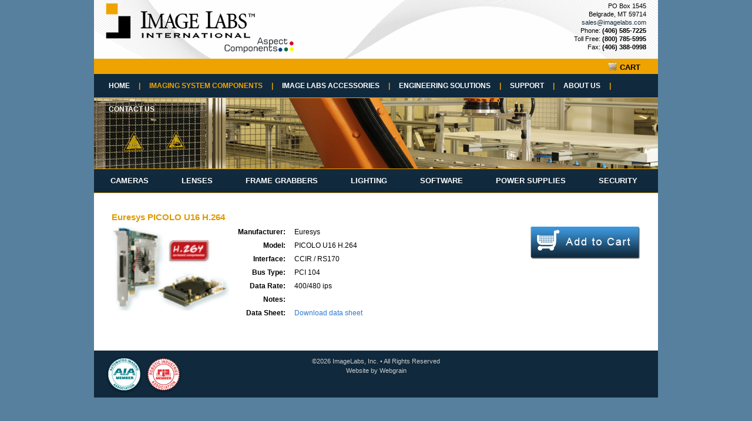

--- FILE ---
content_type: text/html; charset=UTF-8
request_url: https://imagelabs.com/imaging-system-components/frame-grabbers/?view=70
body_size: 5387
content:
<!DOCTYPE HTML PUBLIC "-//W3C//DTD HTML 4.01 Transitional//EN" "http://www.w3.org/TR/html4/loose.dtd">
<html>
<head>
	<title>Euresys PICOLO U16 H.264  : ImageLabs | Imaging Solutions | Vision System Integrators | Imaging System Components</title>
	<link rel="shortcut icon" href="https://imagelabs.com/wp-content/themes/imagelabs/images/favicon.ico" />
	<link rel="stylesheet" type="text/css" href="https://imagelabs.com/wp-content/themes/imagelabs/css/reset.css">
	<link rel="stylesheet" type="text/css" href="https://imagelabs.com/wp-content/themes/imagelabs/css/text.css">
	<link rel="stylesheet" type="text/css" href="https://imagelabs.com/wp-content/themes/imagelabs/css/960.css">
	<link rel="stylesheet" type="text/css" href="https://imagelabs.com/wp-content/themes/imagelabs/css/menu.css">
	<link rel="stylesheet" type="text/css" href="https://imagelabs.com/wp-content/themes/imagelabs/css/basic.css">
	<link rel="stylesheet" type="text/css" href="https://imagelabs.com/wp-content/themes/imagelabs/css/grid/style.css">
	<link rel="stylesheet" type="text/css" href="https://imagelabs.com/wp-content/themes/imagelabs/css/jquery.gritter.css">
	<link rel="stylesheet" type="text/css" href="https://imagelabs.com/wp-content/themes/imagelabs/style.css">
	<script src="https://imagelabs.com/wp-content/themes/imagelabs/js/jquery-1.4.4.min.js" type="text/javascript"></script>
	<script src="https://imagelabs.com/wp-content/themes/imagelabs/js/jquery.simplyscroll-1.0.4.min.js" type="text/javascript"></script>
	<script src="https://imagelabs.com/wp-content/themes/imagelabs/js/jquery.gritter.min.js" type="text/javascript"></script>
	<script src="https://imagelabs.com/wp-content/themes/imagelabs/js/jquery.tablesorter.min.js" type="text/javascript"></script>
	<script src="https://imagelabs.com/wp-content/themes/imagelabs/js/jquery.tablesorter.pager.js" type="text/javascript"></script>
	<script src="https://imagelabs.com/wp-content/themes/imagelabs/js/js.js" type="text/javascript"></script>
	<script src="https://imagelabs.com/wp-content/themes/imagelabs/js/cart.js" type="text/javascript"></script>
	<script type="text/javascript">
		var serverurl ="https://imagelabs.com";
		var themeurl ="https://imagelabs.com/wp-content/themes/imagelabs";
	</script>
	<meta name="description" content="Machine Vision and imaging technology experts in vision systems, vision inspection, and analysis.">
	<meta name="keywords" content="machine vision, imaging technology, vision systems, vision inspection systems, line scan cameras, frame grabbers, inspection automation, Common Vision Blox, machine vision components, image capture, automated vision, vision system engineering, vision system design, medical imaging, Coreco, Teledyne Dalsa, automated defect detection, vision applications, StreamPix, color inspection, digital video recording, automatic inspection, image analysis, defect identification, vision integrator, image acquisition, image processing, real time capture, image analysis software, Basler, Hitachi, JAI, Prosilica, TVI, Euresys, Computar, Chugai, Cosmicar, Pentax, Fujinon, Schneider, Schott Fostec, Stemmer, Sapera, Norpix, Pulnix">
	<meta name='robots' content='max-image-preview:large' />
	<style>img:is([sizes="auto" i], [sizes^="auto," i]) { contain-intrinsic-size: 3000px 1500px }</style>
	<link rel="alternate" type="application/rss+xml" title="ImageLabs &raquo; Frame Grabbers Comments Feed" href="https://imagelabs.com/imaging-system-components/frame-grabbers/feed/" />
<script type="text/javascript">
/* <![CDATA[ */
window._wpemojiSettings = {"baseUrl":"https:\/\/s.w.org\/images\/core\/emoji\/15.0.3\/72x72\/","ext":".png","svgUrl":"https:\/\/s.w.org\/images\/core\/emoji\/15.0.3\/svg\/","svgExt":".svg","source":{"concatemoji":"https:\/\/imagelabs.com\/wp-includes\/js\/wp-emoji-release.min.js?ver=6.7.4"}};
/*! This file is auto-generated */
!function(i,n){var o,s,e;function c(e){try{var t={supportTests:e,timestamp:(new Date).valueOf()};sessionStorage.setItem(o,JSON.stringify(t))}catch(e){}}function p(e,t,n){e.clearRect(0,0,e.canvas.width,e.canvas.height),e.fillText(t,0,0);var t=new Uint32Array(e.getImageData(0,0,e.canvas.width,e.canvas.height).data),r=(e.clearRect(0,0,e.canvas.width,e.canvas.height),e.fillText(n,0,0),new Uint32Array(e.getImageData(0,0,e.canvas.width,e.canvas.height).data));return t.every(function(e,t){return e===r[t]})}function u(e,t,n){switch(t){case"flag":return n(e,"\ud83c\udff3\ufe0f\u200d\u26a7\ufe0f","\ud83c\udff3\ufe0f\u200b\u26a7\ufe0f")?!1:!n(e,"\ud83c\uddfa\ud83c\uddf3","\ud83c\uddfa\u200b\ud83c\uddf3")&&!n(e,"\ud83c\udff4\udb40\udc67\udb40\udc62\udb40\udc65\udb40\udc6e\udb40\udc67\udb40\udc7f","\ud83c\udff4\u200b\udb40\udc67\u200b\udb40\udc62\u200b\udb40\udc65\u200b\udb40\udc6e\u200b\udb40\udc67\u200b\udb40\udc7f");case"emoji":return!n(e,"\ud83d\udc26\u200d\u2b1b","\ud83d\udc26\u200b\u2b1b")}return!1}function f(e,t,n){var r="undefined"!=typeof WorkerGlobalScope&&self instanceof WorkerGlobalScope?new OffscreenCanvas(300,150):i.createElement("canvas"),a=r.getContext("2d",{willReadFrequently:!0}),o=(a.textBaseline="top",a.font="600 32px Arial",{});return e.forEach(function(e){o[e]=t(a,e,n)}),o}function t(e){var t=i.createElement("script");t.src=e,t.defer=!0,i.head.appendChild(t)}"undefined"!=typeof Promise&&(o="wpEmojiSettingsSupports",s=["flag","emoji"],n.supports={everything:!0,everythingExceptFlag:!0},e=new Promise(function(e){i.addEventListener("DOMContentLoaded",e,{once:!0})}),new Promise(function(t){var n=function(){try{var e=JSON.parse(sessionStorage.getItem(o));if("object"==typeof e&&"number"==typeof e.timestamp&&(new Date).valueOf()<e.timestamp+604800&&"object"==typeof e.supportTests)return e.supportTests}catch(e){}return null}();if(!n){if("undefined"!=typeof Worker&&"undefined"!=typeof OffscreenCanvas&&"undefined"!=typeof URL&&URL.createObjectURL&&"undefined"!=typeof Blob)try{var e="postMessage("+f.toString()+"("+[JSON.stringify(s),u.toString(),p.toString()].join(",")+"));",r=new Blob([e],{type:"text/javascript"}),a=new Worker(URL.createObjectURL(r),{name:"wpTestEmojiSupports"});return void(a.onmessage=function(e){c(n=e.data),a.terminate(),t(n)})}catch(e){}c(n=f(s,u,p))}t(n)}).then(function(e){for(var t in e)n.supports[t]=e[t],n.supports.everything=n.supports.everything&&n.supports[t],"flag"!==t&&(n.supports.everythingExceptFlag=n.supports.everythingExceptFlag&&n.supports[t]);n.supports.everythingExceptFlag=n.supports.everythingExceptFlag&&!n.supports.flag,n.DOMReady=!1,n.readyCallback=function(){n.DOMReady=!0}}).then(function(){return e}).then(function(){var e;n.supports.everything||(n.readyCallback(),(e=n.source||{}).concatemoji?t(e.concatemoji):e.wpemoji&&e.twemoji&&(t(e.twemoji),t(e.wpemoji)))}))}((window,document),window._wpemojiSettings);
/* ]]> */
</script>
<style id='wp-emoji-styles-inline-css' type='text/css'>

	img.wp-smiley, img.emoji {
		display: inline !important;
		border: none !important;
		box-shadow: none !important;
		height: 1em !important;
		width: 1em !important;
		margin: 0 0.07em !important;
		vertical-align: -0.1em !important;
		background: none !important;
		padding: 0 !important;
	}
</style>
<link rel='stylesheet' id='wp-block-library-css' href='https://imagelabs.com/wp-includes/css/dist/block-library/style.min.css?ver=6.7.4' type='text/css' media='all' />
<style id='classic-theme-styles-inline-css' type='text/css'>
/*! This file is auto-generated */
.wp-block-button__link{color:#fff;background-color:#32373c;border-radius:9999px;box-shadow:none;text-decoration:none;padding:calc(.667em + 2px) calc(1.333em + 2px);font-size:1.125em}.wp-block-file__button{background:#32373c;color:#fff;text-decoration:none}
</style>
<style id='global-styles-inline-css' type='text/css'>
:root{--wp--preset--aspect-ratio--square: 1;--wp--preset--aspect-ratio--4-3: 4/3;--wp--preset--aspect-ratio--3-4: 3/4;--wp--preset--aspect-ratio--3-2: 3/2;--wp--preset--aspect-ratio--2-3: 2/3;--wp--preset--aspect-ratio--16-9: 16/9;--wp--preset--aspect-ratio--9-16: 9/16;--wp--preset--color--black: #000000;--wp--preset--color--cyan-bluish-gray: #abb8c3;--wp--preset--color--white: #ffffff;--wp--preset--color--pale-pink: #f78da7;--wp--preset--color--vivid-red: #cf2e2e;--wp--preset--color--luminous-vivid-orange: #ff6900;--wp--preset--color--luminous-vivid-amber: #fcb900;--wp--preset--color--light-green-cyan: #7bdcb5;--wp--preset--color--vivid-green-cyan: #00d084;--wp--preset--color--pale-cyan-blue: #8ed1fc;--wp--preset--color--vivid-cyan-blue: #0693e3;--wp--preset--color--vivid-purple: #9b51e0;--wp--preset--gradient--vivid-cyan-blue-to-vivid-purple: linear-gradient(135deg,rgba(6,147,227,1) 0%,rgb(155,81,224) 100%);--wp--preset--gradient--light-green-cyan-to-vivid-green-cyan: linear-gradient(135deg,rgb(122,220,180) 0%,rgb(0,208,130) 100%);--wp--preset--gradient--luminous-vivid-amber-to-luminous-vivid-orange: linear-gradient(135deg,rgba(252,185,0,1) 0%,rgba(255,105,0,1) 100%);--wp--preset--gradient--luminous-vivid-orange-to-vivid-red: linear-gradient(135deg,rgba(255,105,0,1) 0%,rgb(207,46,46) 100%);--wp--preset--gradient--very-light-gray-to-cyan-bluish-gray: linear-gradient(135deg,rgb(238,238,238) 0%,rgb(169,184,195) 100%);--wp--preset--gradient--cool-to-warm-spectrum: linear-gradient(135deg,rgb(74,234,220) 0%,rgb(151,120,209) 20%,rgb(207,42,186) 40%,rgb(238,44,130) 60%,rgb(251,105,98) 80%,rgb(254,248,76) 100%);--wp--preset--gradient--blush-light-purple: linear-gradient(135deg,rgb(255,206,236) 0%,rgb(152,150,240) 100%);--wp--preset--gradient--blush-bordeaux: linear-gradient(135deg,rgb(254,205,165) 0%,rgb(254,45,45) 50%,rgb(107,0,62) 100%);--wp--preset--gradient--luminous-dusk: linear-gradient(135deg,rgb(255,203,112) 0%,rgb(199,81,192) 50%,rgb(65,88,208) 100%);--wp--preset--gradient--pale-ocean: linear-gradient(135deg,rgb(255,245,203) 0%,rgb(182,227,212) 50%,rgb(51,167,181) 100%);--wp--preset--gradient--electric-grass: linear-gradient(135deg,rgb(202,248,128) 0%,rgb(113,206,126) 100%);--wp--preset--gradient--midnight: linear-gradient(135deg,rgb(2,3,129) 0%,rgb(40,116,252) 100%);--wp--preset--font-size--small: 13px;--wp--preset--font-size--medium: 20px;--wp--preset--font-size--large: 36px;--wp--preset--font-size--x-large: 42px;--wp--preset--spacing--20: 0.44rem;--wp--preset--spacing--30: 0.67rem;--wp--preset--spacing--40: 1rem;--wp--preset--spacing--50: 1.5rem;--wp--preset--spacing--60: 2.25rem;--wp--preset--spacing--70: 3.38rem;--wp--preset--spacing--80: 5.06rem;--wp--preset--shadow--natural: 6px 6px 9px rgba(0, 0, 0, 0.2);--wp--preset--shadow--deep: 12px 12px 50px rgba(0, 0, 0, 0.4);--wp--preset--shadow--sharp: 6px 6px 0px rgba(0, 0, 0, 0.2);--wp--preset--shadow--outlined: 6px 6px 0px -3px rgba(255, 255, 255, 1), 6px 6px rgba(0, 0, 0, 1);--wp--preset--shadow--crisp: 6px 6px 0px rgba(0, 0, 0, 1);}:where(.is-layout-flex){gap: 0.5em;}:where(.is-layout-grid){gap: 0.5em;}body .is-layout-flex{display: flex;}.is-layout-flex{flex-wrap: wrap;align-items: center;}.is-layout-flex > :is(*, div){margin: 0;}body .is-layout-grid{display: grid;}.is-layout-grid > :is(*, div){margin: 0;}:where(.wp-block-columns.is-layout-flex){gap: 2em;}:where(.wp-block-columns.is-layout-grid){gap: 2em;}:where(.wp-block-post-template.is-layout-flex){gap: 1.25em;}:where(.wp-block-post-template.is-layout-grid){gap: 1.25em;}.has-black-color{color: var(--wp--preset--color--black) !important;}.has-cyan-bluish-gray-color{color: var(--wp--preset--color--cyan-bluish-gray) !important;}.has-white-color{color: var(--wp--preset--color--white) !important;}.has-pale-pink-color{color: var(--wp--preset--color--pale-pink) !important;}.has-vivid-red-color{color: var(--wp--preset--color--vivid-red) !important;}.has-luminous-vivid-orange-color{color: var(--wp--preset--color--luminous-vivid-orange) !important;}.has-luminous-vivid-amber-color{color: var(--wp--preset--color--luminous-vivid-amber) !important;}.has-light-green-cyan-color{color: var(--wp--preset--color--light-green-cyan) !important;}.has-vivid-green-cyan-color{color: var(--wp--preset--color--vivid-green-cyan) !important;}.has-pale-cyan-blue-color{color: var(--wp--preset--color--pale-cyan-blue) !important;}.has-vivid-cyan-blue-color{color: var(--wp--preset--color--vivid-cyan-blue) !important;}.has-vivid-purple-color{color: var(--wp--preset--color--vivid-purple) !important;}.has-black-background-color{background-color: var(--wp--preset--color--black) !important;}.has-cyan-bluish-gray-background-color{background-color: var(--wp--preset--color--cyan-bluish-gray) !important;}.has-white-background-color{background-color: var(--wp--preset--color--white) !important;}.has-pale-pink-background-color{background-color: var(--wp--preset--color--pale-pink) !important;}.has-vivid-red-background-color{background-color: var(--wp--preset--color--vivid-red) !important;}.has-luminous-vivid-orange-background-color{background-color: var(--wp--preset--color--luminous-vivid-orange) !important;}.has-luminous-vivid-amber-background-color{background-color: var(--wp--preset--color--luminous-vivid-amber) !important;}.has-light-green-cyan-background-color{background-color: var(--wp--preset--color--light-green-cyan) !important;}.has-vivid-green-cyan-background-color{background-color: var(--wp--preset--color--vivid-green-cyan) !important;}.has-pale-cyan-blue-background-color{background-color: var(--wp--preset--color--pale-cyan-blue) !important;}.has-vivid-cyan-blue-background-color{background-color: var(--wp--preset--color--vivid-cyan-blue) !important;}.has-vivid-purple-background-color{background-color: var(--wp--preset--color--vivid-purple) !important;}.has-black-border-color{border-color: var(--wp--preset--color--black) !important;}.has-cyan-bluish-gray-border-color{border-color: var(--wp--preset--color--cyan-bluish-gray) !important;}.has-white-border-color{border-color: var(--wp--preset--color--white) !important;}.has-pale-pink-border-color{border-color: var(--wp--preset--color--pale-pink) !important;}.has-vivid-red-border-color{border-color: var(--wp--preset--color--vivid-red) !important;}.has-luminous-vivid-orange-border-color{border-color: var(--wp--preset--color--luminous-vivid-orange) !important;}.has-luminous-vivid-amber-border-color{border-color: var(--wp--preset--color--luminous-vivid-amber) !important;}.has-light-green-cyan-border-color{border-color: var(--wp--preset--color--light-green-cyan) !important;}.has-vivid-green-cyan-border-color{border-color: var(--wp--preset--color--vivid-green-cyan) !important;}.has-pale-cyan-blue-border-color{border-color: var(--wp--preset--color--pale-cyan-blue) !important;}.has-vivid-cyan-blue-border-color{border-color: var(--wp--preset--color--vivid-cyan-blue) !important;}.has-vivid-purple-border-color{border-color: var(--wp--preset--color--vivid-purple) !important;}.has-vivid-cyan-blue-to-vivid-purple-gradient-background{background: var(--wp--preset--gradient--vivid-cyan-blue-to-vivid-purple) !important;}.has-light-green-cyan-to-vivid-green-cyan-gradient-background{background: var(--wp--preset--gradient--light-green-cyan-to-vivid-green-cyan) !important;}.has-luminous-vivid-amber-to-luminous-vivid-orange-gradient-background{background: var(--wp--preset--gradient--luminous-vivid-amber-to-luminous-vivid-orange) !important;}.has-luminous-vivid-orange-to-vivid-red-gradient-background{background: var(--wp--preset--gradient--luminous-vivid-orange-to-vivid-red) !important;}.has-very-light-gray-to-cyan-bluish-gray-gradient-background{background: var(--wp--preset--gradient--very-light-gray-to-cyan-bluish-gray) !important;}.has-cool-to-warm-spectrum-gradient-background{background: var(--wp--preset--gradient--cool-to-warm-spectrum) !important;}.has-blush-light-purple-gradient-background{background: var(--wp--preset--gradient--blush-light-purple) !important;}.has-blush-bordeaux-gradient-background{background: var(--wp--preset--gradient--blush-bordeaux) !important;}.has-luminous-dusk-gradient-background{background: var(--wp--preset--gradient--luminous-dusk) !important;}.has-pale-ocean-gradient-background{background: var(--wp--preset--gradient--pale-ocean) !important;}.has-electric-grass-gradient-background{background: var(--wp--preset--gradient--electric-grass) !important;}.has-midnight-gradient-background{background: var(--wp--preset--gradient--midnight) !important;}.has-small-font-size{font-size: var(--wp--preset--font-size--small) !important;}.has-medium-font-size{font-size: var(--wp--preset--font-size--medium) !important;}.has-large-font-size{font-size: var(--wp--preset--font-size--large) !important;}.has-x-large-font-size{font-size: var(--wp--preset--font-size--x-large) !important;}
:where(.wp-block-post-template.is-layout-flex){gap: 1.25em;}:where(.wp-block-post-template.is-layout-grid){gap: 1.25em;}
:where(.wp-block-columns.is-layout-flex){gap: 2em;}:where(.wp-block-columns.is-layout-grid){gap: 2em;}
:root :where(.wp-block-pullquote){font-size: 1.5em;line-height: 1.6;}
</style>
<link rel="https://api.w.org/" href="https://imagelabs.com/wp-json/" /><link rel="alternate" title="JSON" type="application/json" href="https://imagelabs.com/wp-json/wp/v2/pages/152" /><link rel="EditURI" type="application/rsd+xml" title="RSD" href="https://imagelabs.com/xmlrpc.php?rsd" />
<link rel="canonical" href="https://imagelabs.com/imaging-system-components/frame-grabbers/" />
<link rel='shortlink' href='https://imagelabs.com/?p=152' />
<link rel="alternate" title="oEmbed (JSON)" type="application/json+oembed" href="https://imagelabs.com/wp-json/oembed/1.0/embed?url=https%3A%2F%2Fimagelabs.com%2Fimaging-system-components%2Fframe-grabbers%2F" />
<link rel="alternate" title="oEmbed (XML)" type="text/xml+oembed" href="https://imagelabs.com/wp-json/oembed/1.0/embed?url=https%3A%2F%2Fimagelabs.com%2Fimaging-system-components%2Fframe-grabbers%2F&#038;format=xml" />
</head>
<body>

<div id="wrapper">
	<div class="container_12">
		<div id="header" class="grid_12">
			<a href="https://imagelabs.com" title="Images Labs&trade; International"><img id="logo" src="https://imagelabs.com/wp-content/themes/imagelabs/images/logo.png" /></a>
			<div id="contact">
				PO Box 1545<br/>Belgrade, MT 59714<br/>
				<a href="mailto:sales@imagelabs.com">sales@imagelabs.com</a><br/>
				Phone: <strong>(406) 585-7225</strong><br/>
				Toll Free: <strong>(800) 785-5995</strong><br/>
				Fax: <strong>(406) 388-0998</strong><br/>
			</div>
		</div>
		<div id="cart_bar" class="grid_12"><a href="https://imagelabs.com/cart"><div id="cart">CART</div></a></div>

		<div id="menu" class="grid_12"><ul><li class="page_item page-item-6"><a href="https://imagelabs.com/">Home<span>|</span></a></li>
<li class="page_item page-item-8 page_item_has_children current_page_ancestor current_page_parent"><a href="https://imagelabs.com/imaging-system-components/">Imaging System Components<span>|</span></a>
<ul class='children'>
	<li class="page_item page-item-148"><a href="https://imagelabs.com/imaging-system-components/cameras/">Cameras<span>|</span></a></li>
	<li class="page_item page-item-150"><a href="https://imagelabs.com/imaging-system-components/lenses/">Lenses<span>|</span></a></li>
	<li class="page_item page-item-152 current_page_item"><a href="https://imagelabs.com/imaging-system-components/frame-grabbers/" aria-current="page">Frame Grabbers<span>|</span></a></li>
	<li class="page_item page-item-154"><a href="https://imagelabs.com/imaging-system-components/lighting/">Lighting<span>|</span></a></li>
	<li class="page_item page-item-156"><a href="https://imagelabs.com/imaging-system-components/software/">Software<span>|</span></a></li>
	<li class="page_item page-item-158"><a href="https://imagelabs.com/imaging-system-components/power-supplies/">Power Supplies<span>|</span></a></li>
	<li class="page_item page-item-162 page_item_has_children"><a href="https://imagelabs.com/imaging-system-components/security/">Security<span>|</span></a></li>
</ul>
</li>
<li class="page_item page-item-10 page_item_has_children"><a href="https://imagelabs.com/image-labs-accessories/">Image Labs Accessories<span>|</span></a>
<ul class='children'>
	<li class="page_item page-item-38"><a href="https://imagelabs.com/image-labs-accessories/cables/">Cables<span>|</span></a></li>
	<li class="page_item page-item-40"><a href="https://imagelabs.com/image-labs-accessories/lens-controllers/">Lens Controllers<span>|</span></a></li>
</ul>
</li>
<li class="page_item page-item-12 page_item_has_children"><a href="https://imagelabs.com/engineering-solutions/">Engineering Solutions<span>|</span></a>
<ul class='children'>
	<li class="page_item page-item-26"><a href="https://imagelabs.com/engineering-solutions/custom-systems/">Custom Systems<span>|</span></a></li>
	<li class="page_item page-item-28"><a href="https://imagelabs.com/engineering-solutions/application-gallery/">Applications<span>|</span></a></li>
	<li class="page_item page-item-30"><a href="https://imagelabs.com/engineering-solutions/vision-system-design/">Vision System Design<span>|</span></a></li>
</ul>
</li>
<li class="page_item page-item-14 page_item_has_children"><a href="https://imagelabs.com/support/">Support<span>|</span></a>
<ul class='children'>
	<li class="page_item page-item-56 page_item_has_children"><a href="https://imagelabs.com/support/resources/">Resources<span>|</span></a></li>
</ul>
</li>
<li class="page_item page-item-16 page_item_has_children"><a href="https://imagelabs.com/about-us/">About Us<span>|</span></a>
<ul class='children'>
	<li class="page_item page-item-94"><a href="https://imagelabs.com/about-us/feedback/">Feedback<span>|</span></a></li>
</ul>
</li>
<li class="page_item page-item-18"><a href="https://imagelabs.com/contact-us/">Contact Us<span>|</span></a></li>
</ul></div>
					<div id="banner_small" class="grid_12">
				<div id="banner_pix_small">
										<img class="m150" src="https://imagelabs.com/wp-content/themes/imagelabs/images/banner/09.jpg" />				</div>
			</div>
					<div id="menu_sub" class="grid_12"><ul>
				<li><a href="https://imagelabs.com/imaging-system-components/cameras">Cameras</a></li>
				<li><a href="https://imagelabs.com/imaging-system-components/lenses">Lenses</a></li>
				<li><a href="https://imagelabs.com/imaging-system-components/frame-grabbers">Frame Grabbers</a></li>
				<li><a href="https://imagelabs.com/imaging-system-components/lighting">Lighting</a></li>
				<li><a href="https://imagelabs.com/imaging-system-components/software">Software</a></li>
				<li><a href="https://imagelabs.com/imaging-system-components/power-supplies">Power Supplies</a></li>
				<li><a href="https://imagelabs.com/imaging-system-components/security">Security</a></li>
			</ul></div>
	</div><div class="container_12">
	<div id="content" class="grid_12">
		<h3>Euresys PICOLO U16 H.264 </h3><div class="dt_img"><img src="https://imagelabs.com/wp-content/plugins/imagelabs/framegrabbers/56.gif" title="PICOLO U16 H.264 " width="200" /></div><div id="lighting_70" class="cart_add item_addcart" title="Euresys PICOLO U16 H.264 "><img src="https://imagelabs.com/wp-content/themes/imagelabs/images/cart.jpg" title="Add to Cart" /></a></div><table class="dt_layout">
					<tr><td class="dt_label">Manufacturer:</td><td class="dt_data">Euresys</td></tr>
					<tr><td class="dt_label">Model:</td><td class="dt_data">PICOLO U16 H.264 </td></tr>
					<tr><td class="dt_label">Interface:</td><td class="dt_data">CCIR / RS170 </td></tr>
					<tr><td class="dt_label">Bus Type:</td><td class="dt_data">PCI  104</td></tr>

					<tr><td class="dt_label">Data Rate:</td><td class="dt_data">400/480 ips</td></tr>

					<tr><td class="dt_label">Notes:</td><td class="dt_data"></td></tr>
					<tr><td class="dt_label">Data Sheet:</td><td class="dt_data"><a class="pdf" href="https://imagelabs.com/wp-content/plugins/imagelabs/framegrabbers/51.pdf" target="_blank">Download data sheet</a></td></tr>
					</table>	</div>
</div>
<div class="container_12">
		<div id="footer" class="grid_12">
			<div class="ft_icons"><img src="https://imagelabs.com/wp-content/themes/imagelabs/images/ft_icons.png" /></div>
			&copy;2026 ImageLabs, Inc. &bull; All Rights Reserved<br/>
			Website by <a href="http://www.webgrain.net" target="_blank">Webgrain</a>
		</div>
	</div>
</div>

<script type="text/javascript">
document.write(unescape("%3Cscript src='" + document.location.protocol + "//www.webtraxs.com/trxscript.php' type='text/javascript'%3E%3C/script%3E"));
</script>
<script type="text/javascript">
_trxid = "imagelabs";
webTraxs();
</script>
<noscript><img src="https://www.webtraxs.com/webtraxs.php?id=imagelabs&st=img" alt=""></noscript>

<script type="text/javascript">
  var _gaq = _gaq || [];
  _gaq.push(['_setAccount', 'UA-21831890-1']);
  _gaq.push(['_trackPageview']);

  (function() {
    var ga = document.createElement('script'); ga.type = 'text/javascript'; ga.async = true;
    ga.src = ('https:' == document.location.protocol ? 'https://ssl' : 'http://www') + '.google-analytics.com/ga.js';
    var s = document.getElementsByTagName('script')[0]; s.parentNode.insertBefore(ga, s);
  })();
</script>
</body>
</html>


--- FILE ---
content_type: text/css
request_url: https://imagelabs.com/wp-content/themes/imagelabs/css/menu.css
body_size: 235
content:
#menu {
	background: transparent url(../images/menu_span.png) repeat-x scroll 0 0;
	border-bottom: 1px solid #EFA300;
	border-top: 1px solid #EFA300;
	height: 40px;
	margin: 0 !important;
	position: relative;
	width: 960px;
	z-index: 120;
	display: block;
}

#menu ul { margin: 0 0 0 25px; }
#menu ul li { float: left; font-size: 12px; font-weight: bold; line-height: 40px; list-style: none; margin: 0; padding: 0 15px 0 0 ; position: relative; text-transform: uppercase; }
#menu ul li span { color: #EFA300 !important; padding: 0 0 0 15px; }
#menu ul li a { color: #FFF; outline: none; }
#menu ul li a:hover { color: #EFA300; text-decoration: none; }
#menu ul li ul { left: -5px; margin: 0; position: absolute; top: 40px; }
#menu ul li ul li { background: transparent url(../images/menu_span.png) repeat-x scroll 0 0; display: none; height: 20px; line-height: 25px; padding: 5px 5px 5px 10px; text-align: left; text-transform: none; width: 150px; }
#menu ul li ul li span { display: none; }
#menu .page-item-18 span { display: none; }
#menu ul li:hover ul li { display: block; }
#menu li.current_page_item > a, #menu li.current_page_parent > a, #menu li.current_page_ancestor > a { color: #efa300; }


/**** Menu Sub ****/
#menu_sub {
	background: transparent url(../images/menu_span.png) repeat-x scroll 0 0;
	border-bottom: 1px solid #EFA300;
	border-top: 1px solid #EFA300;
	height: 40px;
	margin: 0 !important;
	position: relative;
	width: 960px;
	z-index: 100;
	display: block;
}
#menu_sub ul { margin: 0; }

#menu_sub ul li { float: left; font-size: 13px; font-weight: bold; line-height: 40px; list-style: none; margin: 0; padding: 0px 28px; position: relative; text-transform: uppercase; }

#menu_sub ul li a { color: #FFF; }
#menu_sub ul li a:hover { color: #efa300; text-decoration: none; }

--- FILE ---
content_type: text/javascript
request_url: https://imagelabs.com/wp-content/themes/imagelabs/js/cart.js
body_size: 816
content:
function addToCart() {
	$('.cart_add').unbind('click');  //Clears all Add to Cart

	$('.cart_add').click(function() {
		var id = $(this).attr('id');
		var id_split = id.split('_');
		var name = $(this).attr('title');
		addlist(id_split[0], id_split[1], name);
	});
}

function addlist(type, id, name) {
	$.ajax({
		type: "POST",
		url: serverurl + "/cart.php",
		data: 'type=' + encodeURIComponent(type) + '&id=' + encodeURIComponent(id) + '&name=' + encodeURIComponent(name),
		dataType: 'json',
		async: false,
		beforeSend: function(x) { if(x && x.overrideMimeType) { x.overrideMimeType("application/j-son;charset=UTF-8"); } },
		success: function(msg, status){
			$.gritter.add({ title: 'Added to cart', text: msg.name, sticky: false, time: 1000, });
		}
	});
}

function emptyCart() {
	$.ajax({
		type: "POST",
		url: serverurl + "/cart.php",
		data: 'emptycart=' + encodeURIComponent('1'),
		dataType: 'json',
		async: false,
		beforeSend: function(x) { if(x && x.overrideMimeType) { x.overrideMimeType("application/j-son;charset=UTF-8"); } },
		success: function(msg, status){
			$('#tablecart tbody').html('<tr><td width="80"></td><td>Your Cart is Empty</td><Td></td></tr>');
			$('#cart_buttons').hide();
			$('#cart_form').hide();
		}
	});
}

function updateCart(cartObj) {
	$.ajax({
		type: "POST",
		url: serverurl + "/cart.php",
		data: { updatecart: cartObj },
		dataType: 'json',
		async: false,
		success: function(msg, status){
			
		}
	});
}

$(document).ready(function() {
	addToCart();
	$('.tablesorter th').click(function() { setTimeout ('addToCart()', 200); });
	$('.pager img').click(function() { addToCart(); });
	$('.pager select').change(function() { addToCart(); });
	$('#empty_cart').click(function() { emptyCart(); });


	$('.req').keyup(function() {
		var process = new Array();
		$('.req').each(function() { if($(this).val() === '') { process.push(false); } });
		if(process.length == 0) { $('#submit_cart').attr('disabled', ''); } //enable form submit
	});


	$('.qtyi').keyup(function() { $(this).replaceAttr(); });


	$('.removerow').click(function() {
		rows = $(this).parents('table').find('tbody tr');

		$(this).parents('tr').remove(); //Removes current row
		$('#tablecart').trigger("applyWidgets"); //Apply Zebra to rows
		$('#update_cart').click(); //updats Session Cart

		if(rows.length == 1) {
			$('#tablecart tbody').html('<tr><td width="80"></td><td>Your Cart is Empty</td><Td></td></tr>');
			$('#cart_buttons').hide();
			$('#cart_form').hide();
		}
	});


	$('#update_cart').click(function() {
		var table = $(this).parents('#content').find('#tablecart td[id]');
		var cart = new Array();

		for(var i = 0; i < table.length; i++) {
			var id = $($(table).get(i)).attr('id');
			var id_split = id.split('_');
			var qty = $($($(table).get(i)).find('input').get(0)).val();
			var item = {};

			item['id'] = id_split[0]; //ID
			item['type'] = id_split[1]; //Type
			item['qty'] = qty; //Quanity
			cart.push(item);
		}

		updateCart(cart);
	});
});


jQuery.fn.replaceAttr = function() { 
	var new_value = $(this).val().replace(/[^0-9]/g, ""); 
	if(new_value == '') { new_value = 1;  }
	$(this).val(new_value); 
	return parseFloat(new_value); 
};
